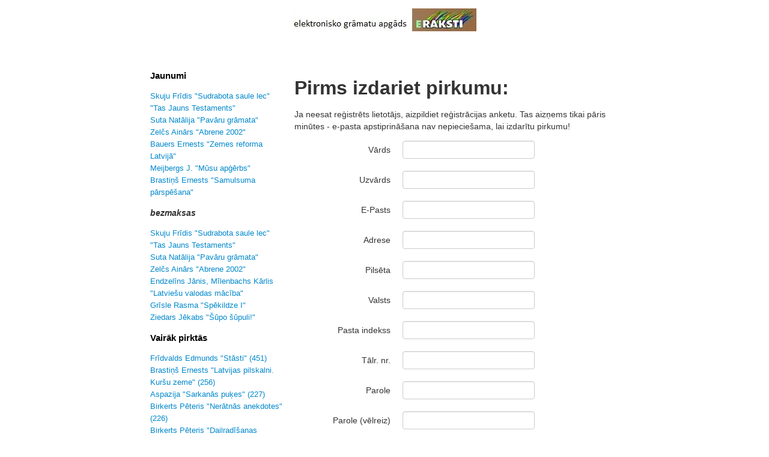

--- FILE ---
content_type: text/html
request_url: http://eraksti.lv/index.php?pid=loginregistration&itemid=431
body_size: 10141
content:
<!DOCTYPE HTML PUBLIC "-//W3C//DTD HTML 4.01 Transitional//EN" "http://www.w3.org/TR/html4/loose.dtd">
<head>
	<title></title>
	<meta name="description" content="">
	<meta name="robots" content="index,follow">
	<meta http-equiv="Content-Type" content="text/html; charset=utf-8">
	<link rel="stylesheet" type="text/css" href="/bootstrap/css/bootstrap.css">
	<link rel="stylesheet" type="text/css" href="/eraksti.css">
	<script type="text/javascript" src="http://ajax.googleapis.com/ajax/libs/jquery/1.3/jquery.min.js"></script>	
	<script type="text/javascript">

  var _gaq = _gaq || [];
  _gaq.push(['_setAccount', 'UA-20799005-1']);
  _gaq.push(['_trackPageview']);

  (function() {
    var ga = document.createElement('script'); ga.type = 'text/javascript'; ga.async = true;
    ga.src = ('https:' == document.location.protocol ? 'https://ssl' : 'http://www') + '.google-analytics.com/ga.js';
    var s = document.getElementsByTagName('script')[0]; s.parentNode.insertBefore(ga, s);
  })();

</script>

</head>
<body>
		<div class="container">
			<div class="row">
				<div class="offset1 span10">
					<div class="container">
					<div class="row">
						<div class="span10"><p class="header"><a href="/"><img src="/images/zimite.png"></a>
</p></div>
					</div>
					<div id="msg" class="row" style="display: none;">
						<div class="span10 alert">empty</div>
					</div>
					<div class="row">
						<div class="span3">
<div><a class="category" href="/">Jaunumi</a></div>
<div id="new">
	<p>
		<a class="item" href="/darbi/sudrabota_saule_lec.html">Skuju Frīdis "Sudrabota saule lec"</a><br>
		<a class="item" href="/darbi/tas_jauns_testaments.html">  "Tas Jauns Testaments"</a><br>
		<a class="item" href="/darbi/pavaru_gramata.html">Suta Natālija "Pavāru grāmata"</a><br>
		<a class="item" href="/darbi/abrene_2002.html">Zelčs  Ainārs "Abrene 2002"</a><br>
		<a class="item" href="/darbi/zemes_reforma_latvija.html">Bauers Ernests "Zemes reforma Latvijā"</a><br>
		<a class="item" href="/darbi/musu_apgerbs.html">Meijbergs J. "Mūsu apģērbs"</a><br>
		<a class="item" href="/darbi/samulsuma_parspesana.html">Brastiņš Ernests "Samulsuma pārspēšana"</a><br>
	</p>
</div>
<div>
	<b><i>bezmaksas</i></b>
	<p>
		<a class="item" href="/darbi/sudrabota_saule_lec.html">Skuju Frīdis "Sudrabota saule lec"</a><br>
		<a class="item" href="/darbi/tas_jauns_testaments.html">  "Tas Jauns Testaments"</a><br>
		<a class="item" href="/darbi/pavaru_gramata.html">Suta Natālija "Pavāru grāmata"</a><br>
		<a class="item" href="/darbi/abrene_2002.html">Zelčs  Ainārs "Abrene 2002"</a><br>
		<a class="item" href="/darbi/latviesu_valodas_maciba.html">Endzelīns Jānis, Mīlenbachs Kārlis "Latviešu valodas mācība"</a><br>
		<a class="item" href="/darbi/spekildze_i.html">Grīsle Rasma  "Spēkildze I"</a><br>
		<a class="item" href="/darbi/supo_supuli.html">Ziedars Jēkabs "Šūpo šūpuli!"</a><br>
	</p>
</div>
<div><a class="category" href="#" onClick="toggle(&quot;bestselling&quot;); return false;">Vairāk pirktās</a></div>
<div id="bestselling">
	<p>
		<a class="item" href="/darbi/stasti.html">Frīdvalds Edmunds "Stāsti" (451)</a><br>
		<a class="item" href="/darbi/latvijas_pilskalni_kursu_zeme.html">Brastiņš Ernests "Latvijas pilskalni. Kuršu zeme" (256)</a><br>
		<a class="item" href="/darbi/sarkanas_pukes.html">Aspazija "Sarkanās puķes" (227)</a><br>
		<a class="item" href="/darbi/neratnas_anekdotes.html">Birkerts Pēteris "Nerātnās anekdotes" (226)</a><br>
		<a class="item" href="/darbi/dailradisanas_psichologija.html">Birkerts Pēteris "Daiļradīšanas psicholoģija" (147)</a><br>
		<a class="item" href="/darbi/cilveks_kas_skreja_pari_ielai.html">Kolbergs Andris "Cilvēks, kas skrēja pāri ielai" (143)</a><br>
		<a class="item" href="/darbi/latvju_tautas_miklas.html">Birkerts Pēteris "Latvju tautas mīklas" (130)</a><br>
	</p>
</div>
<div><a class="category" href="#" onClick="toggle(&quot;autori&quot;); return false;">Autori</a></div>
<div id="autori" style="display:none">
	<p>
		<a class="item" href="/autori/peteris_abuls.html">Abuls Pēteris (1)</a><br>
		<a class="item" href="/autori/fricis_adamovics.html">Adamovičs Fricis (1)</a><br>
		<a class="item" href="/autori/ludvigs_adamovics.html">Adamovičs Ludvigs (1)</a><br>
		<a class="item" href="/autori/agsti.html">agsti (1)</a><br>
		<a class="item" href="/autori/eduards_aivars.html">Aivars Eduards (1)</a><br>
		<a class="item" href="/autori/amanda_aizpuriete.html">Aizpuriete Amanda (1)</a><br>
		<a class="item" href="/autori/arvids_aizsils.html">Aizsils Arvīds (1)</a><br>
		<a class="item" href="/autori/j_akmens.html">Akmens Jānis (1)</a><br>
		<a class="item" href="/autori/andris_akmentins.html">Akmentiņš Andris (1)</a><br>
		<a class="item" href="/autori/janis_akuraters.html">Akuraters Jānis (1)</a><br>
		<a class="item" href="/autori/hermanis_albats.html">Albats Hermanis (1)</a><br>
		<a class="item" href="/autori/fricis_alberts.html">Alberts Fricis (1)</a><br>
		<a class="item" href="/autori/pauls_aldre.html">Aldre Pauls (1)</a><br>
		<a class="item" href="/autori/kristaps_alksnis-zundulis.html">Alksnis-Zundulis Kristaps (1)</a><br>
		<a class="item" href="/autori/juris_allunans.html">Allunāns Juris (1)</a><br>
		<a class="item" href="/autori/adolfs_alunans.html">Alunāns Ādolfs  (1)</a><br>
		<a class="item" href="/autori/aleksandrs_ancans.html">Ancāns Aleksandrs (1)</a><br>
		<a class="item" href="/autori/alfreds_andersons.html">Andersons Alfrēds (1)</a><br>
		<a class="item" href="/autori/edgars_andersons.html">Andersons Edgars (4)</a><br>
		<a class="item" href="/autori/marija_anmane.html">Anmane Marija (1)</a><br>
		<a class="item" href="/autori/arnolds_apalups.html">Apalups Arnolds (1)</a><br>
		<a class="item" href="/autori/meikuls_apelis.html">Apelis Meikuls (1)</a><br>
		<a class="item" href="/autori/apsesdels.html">Apsesdēls (1)</a><br>
		<a class="item" href="/autori/auguste_apsit-kulss.html">Apsīt-Kuļšs Auguste (1)</a><br>
		<a class="item" href="/autori/apsisu_jekabs.html">Apsīšu Jēkabs (1)</a><br>
		<a class="item" href="/autori/peteris_apsinieks.html">Apšinieks Pēteris (1)</a><br>
		<a class="item" href="/autori/kornelija_apskruma.html">Apškrūma Kornēlija (1)</a><br>
		<a class="item" href="/autori/ernests_arnis.html">Arnis Ernests (1)</a><br>
		<a class="item" href="/autori/hermanis_asaris.html">Asaris Hermanis (1)</a><br>
		<a class="item" href="/autori/aspazija.html">Aspazija (2)</a><br>
		<a class="item" href="/autori/ignats_asans.html">Asāns Ignats (1)</a><br>
		<a class="item" href="/autori/auseklis.html">Auseklis (1)</a><br>
		<a class="item" href="/autori/austris.html">Austris (1)</a><br>
		<a class="item" href="/autori/antons_austrins.html">Austriņš Antons (1)</a><br>
		<a class="item" href="/autori/richards_austrums.html">Austrums Richards (1)</a><br>
		<a class="item" href="/autori/girts_austrums.html">Austrums Ģirts (1)</a><br>
		<a class="item" href="/autori/longins_ausejs.html">Ausējs Longīns (1)</a><br>
		<a class="item" href="/autori/julijs_auskaps.html">Auškāps Jūlijs (1)</a><br>
		<a class="item" href="/autori/voldemars_avens.html">Avens Voldemārs (2)</a><br>
		<a class="item" href="/autori/kristaps_bachmanis.html">Bachmanis Kristaps (1)</a><br>
		<a class="item" href="/autori/francis_balodis.html">Balodis Francis (1)</a><br>
		<a class="item" href="/autori/karlis_balodis.html">Balodis Kārlis (1)</a><br>
		<a class="item" href="/autori/ints_baltarajs.html">Baltarājs Ints (1)</a><br>
		<a class="item" href="/autori/janis_baltins.html">Baltiņš Jānis  (1)</a><br>
		<a class="item" href="/autori/augusts_baltpurvins.html">Baltpurviņš Augusts (1)</a><br>
		<a class="item" href="/autori/vidars_balts.html">Balts Vidars (1)</a><br>
		<a class="item" href="/autori/ansis_bandrevics.html">Bandrevičs Ansis  (1)</a><br>
		<a class="item" href="/autori/pauls_bankovskis.html">Bankovskis Pauls  (1)</a><br>
		<a class="item" href="/autori/krisjanis_barons.html">Barons Krišjānis (1)</a><br>
		<a class="item" href="/autori/ernests_bauers.html">Bauers Ernests (1)</a><br>
		<a class="item" href="/autori/alija_baumane.html">Baumane Alija (2)</a><br>
		<a class="item" href="/autori/roberts_baumanis.html">Baumanis Roberts (1)</a><br>
		<a class="item" href="/autori/raimonds_bebris.html">Bebris Raimonds (1)</a><br>
		<a class="item" href="/autori/karlis_beierbachs.html">Beierbachs Kārlis (1)</a><br>
		<a class="item" href="/autori/antons_benjamins.html">Benjamiņš Antons (1)</a><br>
		<a class="item" href="/autori/guntis_berelis.html">Berelis Guntis (1)</a><br>
		<a class="item" href="/autori/eduards_berklavs.html">Berklavs Eduards (2)</a><br>
		<a class="item" href="/autori/moriss_berts.html">Berts Moriss (1)</a><br>
		<a class="item" href="/autori/kaspars_biezbardis_2.html">Biezbārdis Kaspars (0)</a><br>
		<a class="item" href="/autori/kaspars_biezbardis.html">Biezbārdis Kaspars  (1)</a><br>
		<a class="item" href="/autori/antons_birkerts.html">Birkerts Antons (1)</a><br>
		<a class="item" href="/autori/peteris_birkerts.html">Birkerts Pēteris (6)</a><br>
		<a class="item" href="/autori/ernests_birkhans.html">Birkhāns Ernests (1)</a><br>
		<a class="item" href="/autori/gunars_birkmanis.html">Birkmanis Gunārs (1)</a><br>
		<a class="item" href="/autori/alberts_birzmalnieks.html">Birzmalnieks Alberts (1)</a><br>
		<a class="item" href="/autori/maris_bisofs.html">Bišofs Māris (1)</a><br>
		<a class="item" href="/autori/rudolfs_blaumanis.html">Blaumanis Rūdolfs (1)</a><br>
		<a class="item" href="/autori/peteris_blaus.html">Blaus Pēteris (1)</a><br>
		<a class="item" href="/autori/blums_ivars_salejs_maris_zaggere_aleksandra.html">Blūms Ivars, Salējs Māris, Žaggere Aleksandra (1)</a><br>
		<a class="item" href="/autori/ieva_bondere.html">Bondere Ieva (2)</a><br>
		<a class="item" href="/autori/ernests_brastins.html">Brastiņš Ernests (8)</a><br>
		<a class="item" href="/autori/alfreds_briedis.html">Briedis Alfreds (1)</a><br>
		<a class="item" href="/autori/leons_briedis.html">Briedis Leons  (1)</a><br>
		<a class="item" href="/autori/anna_brigadere.html">Brigadere Anna (1)</a><br>
		<a class="item" href="/autori/augusts_brocis.html">Brocis Augusts (1)</a><br>
		<a class="item" href="/autori/m_bruzis.html">Bružis Miķelis (1)</a><br>
		<a class="item" href="/autori/peters_bruveris.html">Brūveris Pēters (11)</a><br>
		<a class="item" href="/autori/brali_kaudzisi.html">Brāļi Kaudzīši (1)</a><br>
		<a class="item" href="/autori/karlis_brivnieks.html">Brīvnieks Kārlis  (1)</a><br>
		<a class="item" href="/autori/janis_buivids.html">Buivids Jānis (1)</a><br>
		<a class="item" href="/autori/aleksandrs_bumanis.html">Būmanis Aleksandrs (1)</a><br>
		<a class="item" href="/autori/fricis_barda.html">Bārda Fricis (2)</a><br>
		<a class="item" href="/autori/valerija_berzina-baltina.html">Bērziņa-Baltiņa Valerija (1)</a><br>
		<a class="item" href="/autori/andrejs_berzins.html">Bērziņš Andrejs (1)</a><br>
		<a class="item" href="/autori/j_berzins.html">Bērziņš Jānis (1)</a><br>
		<a class="item" href="/autori/karlis_berzins.html">Bērziņš Kārlis (1)</a><br>
		<a class="item" href="/autori/maris_berzins.html">Bērziņš Māris (1)</a><br>
		<a class="item" href="/autori/alfreds_bilmanis.html">Bīlmanis Alfrēds (2)</a><br>
		<a class="item" href="/autori/alberts_caune.html">Caune Alberts (3)</a><br>
		<a class="item" href="/autori/voldemars_caune.html">Caune Voldemārs (1)</a><br>
		<a class="item" href="/autori/helena_celmina.html">Celmiņa Helēna (1)</a><br>
		<a class="item" href="/autori/j_cena.html">Cena  J. (1)</a><br>
		<a class="item" href="/autori/rimands_ceplis.html">Ceplis Rimands (8)</a><br>
		<a class="item" href="/autori/maija_cielena.html">Cielēna Maija  (1)</a><br>
		<a class="item" href="/autori/felikss_cielens.html">Cielēns Fēlikss (4)</a><br>
		<a class="item" href="/autori/eduards_calitis.html">Cālītis Eduards (2)</a><br>
		<a class="item" href="/autori/aleksandrs_dauge.html">Dauge Aleksandrs (1)</a><br>
		<a class="item" href="/autori/augusts_deglavs.html">Deglavs Augusts (1)</a><br>
		<a class="item" href="/autori/arvids_dinijs_degis.html">Deģis Arvīds Dinijs (2)</a><br>
		<a class="item" href="/autori/julijs_dievkocins.html">Dievkociņš Jūlijs (1)</a><br>
		<a class="item" href="/autori/ernests_dinsbergis.html">Dinsberģis Ernests (1)</a><br>
		<a class="item" href="/autori/dizenajo_bernhards.html">Diženajo Bernhards (1)</a><br>
		<a class="item" href="/autori/adolfs_dobelis.html">Dobelis Ādolfs (1)</a><br>
		<a class="item" href="/autori/doku_atis.html">Doku Atis (1)</a><br>
		<a class="item" href="/autori/augusts_dombrovskis.html">Dombrovskis Augusts (1)</a><br>
		<a class="item" href="/autori/alberts_dravnieks.html">Dravnieks Alberts (1)</a><br>
		<a class="item" href="/autori/jekabs_dravnieks.html">Dravnieks Jēkabs (1)</a><br>
		<a class="item" href="/autori/rudolfs_drillis.html">Drillis Rūdolfs (1)</a><br>
		<a class="item" href="/autori/jekabs_duburs.html">Duburs Jēkabs (1)</a><br>
		<a class="item" href="/autori/edgars_dunsdorfs.html">Dunsdorfs Edgars (1)</a><br>
		<a class="item" href="/autori/karlis_dzelzskalns.html">Dzelzskalns Kārlis (1)</a><br>
		<a class="item" href="/autori/dziedonis.html">Dziedonis (1)</a><br>
		<a class="item" href="/autori/alfreds_davids.html">Dāvids Alfreds (1)</a><br>
		<a class="item" href="/autori/ed_jansons.html">Ed. Jansons (1)</a><br>
		<a class="item" href="/autori/edmunds_fridvalds_adolfs_dzintars-putins.html">Edmunds Frīdvalds (Ādolfs Dzintars-Putins) (1)</a><br>
		<a class="item" href="/autori/andrejs_eglitis.html">Eglītis Andrejs (1)</a><br>
		<a class="item" href="/autori/digna_eira.html">Eira Digna (1)</a><br>
		<a class="item" href="/autori/rolfs_ekmanis.html">Ekmanis Rolfs (3)</a><br>
		<a class="item" href="/autori/a_ekus.html">Ekus A. (1)</a><br>
		<a class="item" href="/autori/haralds_eldgasts.html">Eldgasts Haralds (1)</a><br>
		<a class="item" href="/autori/janis_elsbergs.html">Elsbergs Jānis  (1)</a><br>
		<a class="item" href="/autori/elize.html">Elīze (1)</a><br>
		<a class="item" href="/autori/endzelins_janis_milenbachs_karlis.html">Endzelīns Jānis, Mīlenbachs Kārlis (1)</a><br>
		<a class="item" href="/autori/esenbergu_janis.html">Esenberģu Jānis (1)</a><br>
		<a class="item" href="/autori/regina_ezera.html">Ezera Regīna (1)</a><br>
		<a class="item" href="/autori/karlis_ezerietis.html">Ezerietis Kārlis (1)</a><br>
		<a class="item" href="/autori/janis_ezerins.html">Ezeriņš Jānis  (1)</a><br>
		<a class="item" href="/autori/fallijs.html">Fallijs (5)</a><br>
		<a class="item" href="/autori/alfons_francis.html">Francis Alfons (1)</a><br>
		<a class="item" href="/autori/atis_freinats.html">Freināts Atis (1)</a><br>
		<a class="item" href="/autori/edmunds_fridvalds.html">Frīdvalds Edmunds (2)</a><br>
		<a class="item" href="/autori/inga_gaile.html">Gaile Inga (1)</a><br>
		<a class="item" href="/autori/augusts_gauja.html">Gauja Augusts (1)</a><br>
		<a class="item" href="/autori/karlis_goppers.html">Goppers Kārlis (1)</a><br>
		<a class="item" href="/autori/sandra_marta_grudule.html">Grudule Sandra Marta (1)</a><br>
		<a class="item" href="/autori/rasma_grisle.html">Grīsle Rasma  (4)</a><br>
		<a class="item" href="/autori/janis_grivnieks.html">Grīvnieks Jānis (1)</a><br>
		<a class="item" href="/autori/janis_grizins.html">Grīziņš Jānis  (1)</a><br>
		<a class="item" href="/autori/ansis_gulbis.html">Gulbis Ansis (1)</a><br>
		<a class="item" href="/autori/fridrichs_gulbis.html">Gulbis Fridrichs (1)</a><br>
		<a class="item" href="/autori/janis_gulbis.html">Gulbis Jānis (1)</a><br>
		<a class="item" href="/autori/rita_gale.html">Gāle Rita (1)</a><br>
		<a class="item" href="/autori/h_bitte.html">H. Bitte (1)</a><br>
		<a class="item" href="/autori/juris_helds.html">Helds Juris  (2)</a><br>
		<a class="item" href="/autori/hugo_helmanis.html">Helmanis Hugo (1)</a><br>
		<a class="item" href="/autori/idas_tetis.html">Idas Tētis (1)</a><br>
		<a class="item" href="/autori/nora_ikstena.html">Ikstena Nora  (1)</a><br>
		<a class="item" href="/autori/astride_ivaska.html">Ivaska Astrīde (1)</a><br>
		<a class="item" href="/autori/j_smiltnieks.html">J. Smiltnieks (1)</a><br>
		<a class="item" href="/autori/janis_jankavs.html">Jankavs Jānis  (1)</a><br>
		<a class="item" href="/autori/visvaldis_jankavs.html">Jankavs Visvaldis  (1)</a><br>
		<a class="item" href="/autori/dzintra_regina_jansone.html">Jansone Dzintra Regīna (1)</a><br>
		<a class="item" href="/autori/vilis_janums.html">Janums Vilis  (1)</a><br>
		<a class="item" href="/autori/jekabs_jansevskis.html">Janševskis Jēkabs (2)</a><br>
		<a class="item" href="/autori/martins_jonainis.html">Jonainis Mārtiņš (1)</a><br>
		<a class="item" href="/autori/peteris_jurasevskis.html">Juraševskis Pēteris (1)</a><br>
		<a class="item" href="/autori/jekabs_jurevics.html">Jurevics Jēkabs (1)</a><br>
		<a class="item" href="/autori/karlis_jekabsons.html">Jēkabsons Kārlis (1)</a><br>
		<a class="item" href="/autori/k_mergups.html">K. Mergups (1)</a><br>
		<a class="item" href="/autori/kmelderis.html">K.Melderis (1)</a><br>
		<a class="item" href="/autori/ivande_kaija.html">Kaija Ivande (2)</a><br>
		<a class="item" href="/autori/vladimirs_kaijaks.html">Kaijaks Vladimirs (1)</a><br>
		<a class="item" href="/autori/arvids_kalme.html">Kalme Arvīds (2)</a><br>
		<a class="item" href="/autori/alnis_kalnins.html">Kalniņš Alnis (2)</a><br>
		<a class="item" href="/autori/janis_kalnins.html">Kalniņš Jānis (1)</a><br>
		<a class="item" href="/autori/tonija_kalve.html">Kalve Tonija (1)</a><br>
		<a class="item" href="/autori/bernhards_kasars.html">Kasars Bernhards (1)</a><br>
		<a class="item" href="/autori/kaudzites_matiss.html">Kaudzītes Matīss (1)</a><br>
		<a class="item" href="/autori/kaudzites_reinis.html">Kaudzītes Reinis (1)</a><br>
		<a class="item" href="/autori/martins_kaulins.html">Kauliņš Mārtiņš (1)</a><br>
		<a class="item" href="/autori/francis_kemps.html">Kemps Francis (1)</a><br>
		<a class="item" href="/autori/kikone.html">kikōne (4)</a><br>
		<a class="item" href="/autori/adolfs_klive.html">Klīve Ādolfs  (2)</a><br>
		<a class="item" href="/autori/andris_kolbergs.html">Kolbergs Andris (2)</a><br>
		<a class="item" href="/autori/arvis_kolmanis.html">Kolmanis Arvis (1)</a><br>
		<a class="item" href="/autori/adolfs_kontrovskis.html">Kontrovskis Ādolfs (1)</a><br>
		<a class="item" href="/autori/johans_korins.html">Korins Johans (1)</a><br>
		<a class="item" href="/autori/vilberts_krasnais.html">Krasnais Vilberts (4)</a><br>
		<a class="item" href="/autori/antons_krauja_balodis.html">Krauja (Balodis) Antons (1)</a><br>
		<a class="item" href="/autori/gustavs_krauja.html">Krauja Gustavs (1)</a><br>
		<a class="item" href="/autori/karlis_krauja.html">Krauja Kārlis (1)</a><br>
		<a class="item" href="/autori/roberts_kroders.html">Kroders Roberts (1)</a><br>
		<a class="item" href="/autori/janis_krodznieks.html">Krodznieks Jānis (1)</a><br>
		<a class="item" href="/autori/arturs_kronbergs.html">Kronbergs Artūrs (1)</a><br>
		<a class="item" href="/autori/juris_kronbergs.html">Kronbergs Juris (1)</a><br>
		<a class="item" href="/autori/atis_kronvalda.html">Kronvalds Atis (1)</a><br>
		<a class="item" href="/autori/karlis_kundzins.html">Kundziņš Kārlis (1)</a><br>
		<a class="item" href="/autori/kuri-beri.html">Kuri-Beri (1)</a><br>
		<a class="item" href="/autori/janis_kuskis.html">Kušķis Jānis (1)</a><br>
		<a class="item" href="/autori/alfreds_kvalis.html">Kvālis Alfrēds (1)</a><br>
		<a class="item" href="/autori/janis_karstenis.html">Kārstenis Jānis  (2)</a><br>
		<a class="item" href="/autori/sarma_klavina.html">Kļaviņa Sarma  (0)</a><br>
		<a class="item" href="/autori/janis_klavins.html">Kļaviņš Jānis (1)</a><br>
		<a class="item" href="/autori/juris_laksovs.html">Laksovs Juris (1)</a><br>
		<a class="item" href="/autori/liana_langa.html">Langa Liāna (1)</a><br>
		<a class="item" href="/autori/lapas_martins.html">Lapas Mārtiņš (1)</a><br>
		<a class="item" href="/autori/janis_lapins.html">Lapiņš Jānis  (1)</a><br>
		<a class="item" href="/autori/karlis_lapins.html">Lapiņš Kārlis (1)</a><br>
		<a class="item" href="/autori/ieva_lase.html">Lase Ieva  (1)</a><br>
		<a class="item" href="/autori/donats_latkovskis.html">Latkovskis Donats (1)</a><br>
		<a class="item" href="/autori/latviesu_indrikis.html">Latviešu Indriķis (1)</a><br>
		<a class="item" href="/autori/latviesu_valodas_kratuve.html">Latviešu valodas krātuve (1)</a><br>
		<a class="item" href="/autori/laubes_indrikis.html">Laubes Indriķis (1)</a><br>
		<a class="item" href="/autori/maija_laukmane.html">Laukmane Maija (1)</a><br>
		<a class="item" href="/autori/gundars_lauris.html">Lauris Gundars  (2)</a><br>
		<a class="item" href="/autori/lautenbachs-jusmins.html">Lautenbachs-Jūsmiņš (1)</a><br>
		<a class="item" href="/autori/zinaida_lazda.html">Lazda Zinaida (1)</a><br>
		<a class="item" href="/autori/uldis_leinerts.html">Leinerts Uldis (1)</a><br>
		<a class="item" href="/autori/atis_lejins.html">Lejiņš Atis (1)</a><br>
		<a class="item" href="/autori/janis_lejins.html">Lejiņš Jānis (1)</a><br>
		<a class="item" href="/autori/ansis_lerchis-puskaitis.html">Lerchis-Puškaitis Ansis (1)</a><br>
		<a class="item" href="/autori/edvarts_lesins.html">Lesiņš Edvarts (1)</a><br>
		<a class="item" href="/autori/j_a_liberts.html">Liberts J. A. (1)</a><br>
		<a class="item" href="/autori/agris_liepins.html">Liepiņš Agris (1)</a><br>
		<a class="item" href="/autori/janis_liepins.html">Liepiņš Jānis  (1)</a><br>
		<a class="item" href="/autori/ivars_lindbergs.html">Lindbergs Ivars (1)</a><br>
		<a class="item" href="/autori/maris_linde.html">Linde Māris (1)</a><br>
		<a class="item" href="/autori/lindulis.html">Lindulis (1)</a><br>
		<a class="item" href="/autori/adele_lukaza.html">Lukaža Adele (1)</a><br>
		<a class="item" href="/autori/janis_luke.html">Lūke Jānis (1)</a><br>
		<a class="item" href="/autori/visvaldis_lacis.html">Lācis Visvaldis (1)</a><br>
		<a class="item" href="/autori/ligotnu_jekabs.html">Līgotņu Jēkabs (2)</a><br>
		<a class="item" href="/autori/maestro_valentins.html">Maestro Valentīns (1)</a><br>
		<a class="item" href="/autori/hermanis_margers_majevskis.html">Majevskis Hermanis Marģers (1)</a><br>
		<a class="item" href="/autori/valdemars_maldonis.html">Maldonis Valdemārs (1)</a><br>
		<a class="item" href="/autori/bronislava_martuzeva.html">Martuževa Broņislava (2)</a><br>
		<a class="item" href="/autori/matiss_aronu.html">Matīss Āronu  (1)</a><br>
		<a class="item" href="/autori/juris_mazutis.html">Mazutis Juris (1)</a><br>
		<a class="item" href="/autori/karlis_macernieks.html">Mačernieks Kārlis (1)</a><br>
		<a class="item" href="/autori/meijbergs_j.html">Meijbergs J. (1)</a><br>
		<a class="item" href="/autori/valda_melgalve.html">Melgalve Valda (1)</a><br>
		<a class="item" href="/autori/augusts_melnalksnis.html">Melnalksnis Augusts (1)</a><br>
		<a class="item" href="/autori/melnupju_marija.html">Melnupju Marija (1)</a><br>
		<a class="item" href="/autori/garlibs_merkelis.html">Merķelis Garlībs (1)</a><br>
		<a class="item" href="/autori/arturs_mezaks.html">Mežaks Arturs (1)</a><br>
		<a class="item" href="/autori/ruta_mezavilka.html">Mežavilka Rūta (1)</a><br>
		<a class="item" href="/autori/astra_moora.html">Moora Astra (1)</a><br>
		<a class="item" href="/autori/valda_moora.html">Moora Valda (1)</a><br>
		<a class="item" href="/autori/muizniece_l_sinate_r_kronite-sipola_s.html">Muižniece L., Sināte R., Kronīte-Sīpola S. (1)</a><br>
		<a class="item" href="/autori/laima_muktupavela.html">Muktupāvela Laima (2)</a><br>
		<a class="item" href="/autori/viktors_mundurs.html">Mundurs Viktors (1)</a><br>
		<a class="item" href="/autori/roberts_muks.html">Mūks Roberts (1)</a><br>
		<a class="item" href="/autori/fridrichs_malbergis.html">Mālberģis Frīdrichs (1)</a><br>
		<a class="item" href="/autori/eva_martuza.html">Mārtuža Eva (4)</a><br>
		<a class="item" href="/autori/karlis_milenbachs.html">Mīlenbachs Kārlis (2)</a><br>
		<a class="item" href="/autori/anna_n.html">N. Anna (1)</a><br>
		<a class="item" href="/autori/ugis_nastevics.html">Nastevičs Uģis (1)</a><br>
		<a class="item" href="/autori/aivars_neibarts.html">Neibarts Aivars  (2)</a><br>
		<a class="item" href="/autori/andra_neiburga.html">Neiburga Andra (1)</a><br>
		<a class="item" href="/autori/juris_neikens.html">Neikens Juris (1)</a><br>
		<a class="item" href="/autori/neredzigais_indrikis.html">Neredzīgais Indriķis (1)</a><br>
		<a class="item" href="/autori/oto_nonacs.html">Nonācs Oto (1)</a><br>
		<a class="item" href="/autori/vilis_olavs.html">Olavs Vilis (1)</a><br>
		<a class="item" href="/autori/austra_ozolin-krauze.html">Ozoliņ-Krauze Austra (1)</a><br>
		<a class="item" href="/autori/aivars_ozolins.html">Ozoliņš Aivars (1)</a><br>
		<a class="item" href="/autori/edgars_ozolins.html">Ozoliņš Edgars  (1)</a><br>
		<a class="item" href="/autori/ojars_ozolins.html">Ozoliņš Ojārs (2)</a><br>
		<a class="item" href="/autori/karlis_ozols.html">Ozols Kārlis (1)</a><br>
		<a class="item" href="/autori/jukums_palevics.html">Palevičs Jukums (1)</a><br>
		<a class="item" href="/autori/pasakuteicejs.html">Pasakuteicējs (1)</a><br>
		<a class="item" href="/autori/hermanis_paukss.html">Paukšs Hermanis (1)</a><br>
		<a class="item" href="/autori/arnolds_paulockis.html">Paulockis Arnolds (1)</a><br>
		<a class="item" href="/autori/mikelis_paulockis.html">Paulockis Miķelis (2)</a><br>
		<a class="item" href="/autori/pavasaru_janis.html">Pavasaŗu Jānis (1)</a><br>
		<a class="item" href="/autori/aleksandrs_pelecis.html">Pelēcis Aleksandrs  (1)</a><br>
		<a class="item" href="/autori/visvaldis_pengerots.html">Peņģerots Visvaldis (1)</a><br>
		<a class="item" href="/autori/eduards_pielens.html">Pielens Eduards (1)</a><br>
		<a class="item" href="/autori/vilis_pludons.html">Plūdons Vilis (1)</a><br>
		<a class="item" href="/autori/janis_poruks.html">Poruks Jānis (1)</a><br>
		<a class="item" href="/autori/andrejs_pumpurs.html">Pumpurs Andrejs (1)</a><br>
		<a class="item" href="/autori/janis_purapuke.html">Purapuķe Jānis (2)</a><br>
		<a class="item" href="/autori/purinu_klavs.html">Puriņu Klāvs (1)</a><br>
		<a class="item" href="/autori/andris_purins.html">Puriņš Andris (1)</a><br>
		<a class="item" href="/autori/jekabs_purkalitis_2.html">Purkalītis Jēkabs (1)</a><br>
		<a class="item" href="/autori/laimonis_purs.html">Purs Laimonis (2)</a><br>
		<a class="item" href="/autori/armands_puce.html">Puče Armands (2)</a><br>
		<a class="item" href="/autori/persietis.html">Pērsietis (1)</a><br>
		<a class="item" href="/autori/berta_pipina.html">Pīpiņa Berta (1)</a><br>
		<a class="item" href="/autori/pavuls_plavenieks.html">Pļavenieks Pāvuls (1)</a><br>
		<a class="item" href="/autori/peteris_radzins.html">Radziņš Pēteris (1)</a><br>
		<a class="item" href="/autori/rainis.html">Rainis (1)</a><br>
		<a class="item" href="/autori/rainis_un_asazija.html">Rainis un Aspazija (1)</a><br>
		<a class="item" href="/autori/janis_regza.html">Regža Jānis (1)</a><br>
		<a class="item" href="/autori/gundega_repse.html">Repše Gundega (2)</a><br>
		<a class="item" href="/autori/rieteklis.html">Rieteklis (1)</a><br>
		<a class="item" href="/autori/rlb_lvak.html">RLB LVAK (1)</a><br>
		<a class="item" href="/autori/jekabs_rozentals-krumins.html">Rozentāls-Krūmiņš Jēkabs (1)</a><br>
		<a class="item" href="/autori/aldis_rozentals.html">Rozentāls Aldis (1)</a><br>
		<a class="item" href="/autori/hugo_rozensteins.html">Rozenšteins Hugo (1)</a><br>
		<a class="item" href="/autori/pavils_rozitis.html">Rozītis Pāvils (2)</a><br>
		<a class="item" href="/autori/helmars_rudzitis.html">Rudzītis Helmars (1)</a><br>
		<a class="item" href="/autori/normunds_rudzitis.html">Rudzītis Normunds (3)</a><br>
		<a class="item" href="/autori/dace_ruksane.html">Rukšāne Dace  (1)</a><br>
		<a class="item" href="/autori/alberts_rutkis.html">Rutkis Alberts (1)</a><br>
		<a class="item" href="/autori/janis_rugens.html">Ruģēns Jānis (1)</a><br>
		<a class="item" href="/autori/harijs_rukitis.html">Rūķītis Harijs (1)</a><br>
		<a class="item" href="/autori/gunars_salins.html">Saliņš Gunars  (1)</a><br>
		<a class="item" href="/autori/maris_salejs.html">Salējs Māris (1)</a><br>
		<a class="item" href="/autori/martins_sams.html">Sams Mārtiņš (1)</a><br>
		<a class="item" href="/autori/janis_sanders.html">Sanders Jānis  (1)</a><br>
		<a class="item" href="/autori/martins_saulespurens.html">Saulespurēns Mārtiņš (1)</a><br>
		<a class="item" href="/autori/augusts_saulietis.html">Saulietis Augusts (2)</a><br>
		<a class="item" href="/autori/janis_seskis.html">Seskis Jānis (1)</a><br>
		<a class="item" href="/autori/aleksandrs_siksne_2.html">Siksne Aleksandrs (1)</a><br>
		<a class="item" href="/autori/silins_leonids_andersons_edgars_un_citi_autori.html">Siliņš Leonids, Andersons Edgars un citi autori (1)</a><br>
		<a class="item" href="/autori/matiss_silins.html">Siliņš Matīss (3)</a><br>
		<a class="item" href="/autori/janis_silkans_2.html">Silkāns Jānis  (0)</a><br>
		<a class="item" href="/autori/janis_silkans_2_3.html">Silkāns Jānis  (0)</a><br>
		<a class="item" href="/autori/janis_silkans.html">Silkāns Jānis  (1)</a><br>
		<a class="item" href="/autori/maija_sinka.html">Sinka Maija (1)</a><br>
		<a class="item" href="/autori/karlis_skalbe.html">Skalbe Kārlis (1)</a><br>
		<a class="item" href="/autori/mikus_skruzitis.html">Skruzītis Mikus (1)</a><br>
		<a class="item" href="/autori/egils_skudra.html">Skudra Egīls (9)</a><br>
		<a class="item" href="/autori/marta_skuja.html">Skuja Marta (1)</a><br>
		<a class="item" href="/autori/biruta_skujeniece.html">Skujeniece Biruta (1)</a><br>
		<a class="item" href="/autori/emils_skujenieks.html">Skujenieks Emīls  (1)</a><br>
		<a class="item" href="/autori/knuts_skujenieks.html">Skujenieks Knuts (1)</a><br>
		<a class="item" href="/autori/margers_skujenieks.html">Skujenieks Marģers (2)</a><br>
		<a class="item" href="/autori/austra_skujina.html">Skujiņa Austra (1)</a><br>
		<a class="item" href="/autori/skuju_fridis.html">Skuju Frīdis (1)</a><br>
		<a class="item" href="/autori/antons_slisans.html">Slišāns Antons (4)</a><br>
		<a class="item" href="/autori/arveds_smilga.html">Smilga Arveds (1)</a><br>
		<a class="item" href="/autori/evita_sniedze.html">Sniedze Evita (1)</a><br>
		<a class="item" href="/autori/dzintars_sodums.html">Sodums Dzintars (1)</a><br>
		<a class="item" href="/autori/jazeps_soikans.html">Soikāns Jāzeps (1)</a><br>
		<a class="item" href="/autori/reinholds_sotaks.html">Sotaks Reinholds (1)</a><br>
		<a class="item" href="/autori/arnolds_spekke.html">Spekke Arnolds (1)</a><br>
		<a class="item" href="/autori/j_sprugis.html">Sproģis Jānis (1)</a><br>
		<a class="item" href="/autori/alberts_sprudzs.html">Sprūdžs Alberts (1)</a><br>
		<a class="item" href="/autori/staburags_janis_gulbis.html">Staburags (Jānis Gulbis) (1)</a><br>
		<a class="item" href="/autori/karlis_stalsans.html">Stalšans Kārlis (1)</a><br>
		<a class="item" href="/autori/raimonds_staprans.html">Staprāns Raimonds (1)</a><br>
		<a class="item" href="/autori/janis_steiks.html">Steiks Jānis (2)</a><br>
		<a class="item" href="/autori/stepermanu_krustins.html">Stepermaņu Krustiņš (1)</a><br>
		<a class="item" href="/autori/janis_straume.html">Straume Jānis (1)</a><br>
		<a class="item" href="/autori/heinrihs_strods.html">Strods Heinrihs (2)</a><br>
		<a class="item" href="/autori/peteris_strods.html">Strods Pēteris (1)</a><br>
		<a class="item" href="/autori/karlis_students.html">Students Kārlis (1)</a><br>
		<a class="item" href="/autori/lelde_stumbre.html">Stumbre Lelde (1)</a><br>
		<a class="item" href="/autori/elza_sterste.html">Stērste Elza  (1)</a><br>
		<a class="item" href="/autori/maris_subacs.html">Subačs Māris (1)</a><br>
		<a class="item" href="/autori/otto_sudrabins.html">Sudrabiņš Otto (1)</a><br>
		<a class="item" href="/autori/osvalds_sukurs.html">Sukurs Osvalds (1)</a><br>
		<a class="item" href="/autori/natalija_suta.html">Suta Natālija (1)</a><br>
		<a class="item" href="/autori/antons_svarans.html">Svarāns Antons (2)</a><br>
		<a class="item" href="/autori/peteris_svarups.html">Svārups Pēteris (1)</a><br>
		<a class="item" href="/autori/mara_svire.html">Svīre Māra (1)</a><br>
		<a class="item" href="/autori/lucija_sagameza-nagele.html">Sāgameža-Nāgele Lūcija (1)</a><br>
		<a class="item" href="/autori/linards_tauns.html">Tauns Linards (1)</a><br>
		<a class="item" href="/autori/tirzmaliete.html">Tirzmaliete (1)</a><br>
		<a class="item" href="/autori/francis_trasuns.html">Trasuns Francis  (1)</a><br>
		<a class="item" href="/autori/ervins_tirumnieks.html">Tīrumnieks Ervīns (1)</a><br>
		<a class="item" href="/autori/jana_vagulane.html">Vagulāne Jana (1)</a><br>
		<a class="item" href="/autori/krisjanis_valdemars.html">Valdemārs Krišjānis (1)</a><br>
		<a class="item" href="/autori/richards_valdess.html">Valdess Richards (1)</a><br>
		<a class="item" href="/autori/valdis.html">Valdis (1)</a><br>
		<a class="item" href="/autori/jazeps_valdmanis.html">Valdmanis Jāzeps (1)</a><br>
		<a class="item" href="/autori/bernhards_valle_2.html">Valle Bernhards (1)</a><br>
		<a class="item" href="/autori/julijs_vecozols.html">Vecozols Jūlijs (1)</a><br>
		<a class="item" href="/autori/eduards_veidenbaums.html">Veidenbaums Eduards (1)</a><br>
		<a class="item" href="/autori/karlis_veidenbaums.html">Veidenbaums Kārlis (1)</a><br>
		<a class="item" href="/autori/peters_veinis.html">Veinis Pēters (1)</a><br>
		<a class="item" href="/autori/vilis_veldre.html">Veldre Vilis (4)</a><br>
		<a class="item" href="/autori/jekabs_velme.html">Velme Jēkabs (1)</a><br>
		<a class="item" href="/autori/vensku_edvarts.html">Vensku Edvarts (1)</a><br>
		<a class="item" href="/autori/egils_venters.html">Venters Egīls (1)</a><br>
		<a class="item" href="/autori/bruno_vilks_2.html">Vilks Bruno (1)</a><br>
		<a class="item" href="/autori/viola.html">Viola (1)</a><br>
		<a class="item" href="/autori/edvarts_virza.html">Virza Edvarts (1)</a><br>
		<a class="item" href="/autori/visvaldis.html">Visvaldis (1)</a><br>
		<a class="item" href="/autori/andrejs_vics.html">Vičs Andrejs (1)</a><br>
		<a class="item" href="/autori/arturs_voitkus.html">Voitkus Arturs (1)</a><br>
		<a class="item" href="/autori/vomars.html">Vomars (1)</a><br>
		<a class="item" href="/autori/edvards_vulfs.html">Vulfs Edvards (1)</a><br>
		<a class="item" href="/autori/aija_valodze.html">Vālodze Aija (1)</a><br>
		<a class="item" href="/autori/aleksandrs_vebers.html">Vēbers Aleksandrs (1)</a><br>
		<a class="item" href="/autori/karlis_verdins.html">Vērdiņš Kārlis (1)</a><br>
		<a class="item" href="/autori/hilda_vika.html">Vīka Hilda (2)</a><br>
		<a class="item" href="/autori/julijs_vistucis.html">Vīstucis Jūlijs (1)</a><br>
		<a class="item" href="/autori/roberts_vitols.html">Vītols Roberts (2)</a><br>
		<a class="item" href="/autori/alberts_zalts.html">Zalts Alberts (1)</a><br>
		<a class="item" href="/autori/alma_zaprauska.html">Zaprauska Alma (1)</a><br>
		<a class="item" href="/autori/monika_zarina.html">Zariņa Monika (1)</a><br>
		<a class="item" href="/autori/guntis_zarins.html">Zariņš Guntis (1)</a><br>
		<a class="item" href="/autori/jekabs_zalkalns.html">Zaļkalns Jēkabs (1)</a><br>
		<a class="item" href="/autori/zeiboltu_jekabs.html">Zeiboltu Jēkabs (1)</a><br>
		<a class="item" href="/autori/andris_zeibots.html">Zeibots Andris (4)</a><br>
		<a class="item" href="/autori/eduards_zeibots.html">Zeibots Eduards (1)</a><br>
		<a class="item" href="/autori/teodors_zeiferts.html">Zeiferts Teodors (1)</a><br>
		<a class="item" href="/autori/martins_zelmenis.html">Zelmenis Mārtiņš (2)</a><br>
		<a class="item" href="/autori/oto_zeltins-goldfelds.html">Zeltiņš-Goldfelds Oto (1)</a><br>
		<a class="item" href="/autori/davids_zeltins.html">Zeltiņš Dāvids (1)</a><br>
		<a class="item" href="/autori/teodors_zeltins.html">Zeltiņš Teodors (1)</a><br>
		<a class="item" href="/autori/ainars_zelcs.html">Zelčs  Ainārs (8)</a><br>
		<a class="item" href="/autori/eduards_zicans.html">Zicāns Eduards (1)</a><br>
		<a class="item" href="/autori/jekabs_ziedars.html">Ziedars Jēkabs (1)</a><br>
		<a class="item" href="/autori/rimants_ziedonis.html">Ziedonis Rimants (1)</a><br>
		<a class="item" href="/autori/janis_ziemelnieks.html">Ziemeļnieks Jānis  (2)</a><br>
		<a class="item" href="/autori/gustavs_zilezers.html">Zilezers Gustavs (1)</a><br>
		<a class="item" href="/autori/vilnis_zirdzins.html">Zirdziņš Vilnis (1)</a><br>
		<a class="item" href="/autori/emilija_zinge.html">Ziņģe Emīlija (1)</a><br>
		<a class="item" href="/autori/jekabs_zvaigznite.html">Zvaigznīte Jēkabs (1)</a><br>
		<a class="item" href="/autori/juris_zvirgzdins.html">Zvirgzdiņš Juris (1)</a><br>
		<a class="item" href="/autori/mara_zalite.html">Zālīte Māra (1)</a><br>
		<a class="item" href="/autori/peteris_zalite.html">Zālīte Pēteris (1)</a><br>
		<a class="item" href="/autori/fridis_zalitis.html">Zālītis Frīdis (1)</a><br>
		<a class="item" href="/autori/austra_zile.html">Zīle Austra (1)</a><br>
		<a class="item" href="/autori/adolfs_silde.html">Šilde Ādolfs (1)</a><br>
		<a class="item" href="/autori/milda_simpermane.html">Šimpermane Milda (1)</a><br>
		<a class="item" href="/autori/peteris_smits.html">Šmits Pēteris (6)</a><br>
		<a class="item" href="/autori/ernests_sops.html">Šops Ernests (1)</a><br>
		<a class="item" href="/autori/fricis_sterns.html">Šterns Fricis (1)</a><br>
		<a class="item" href="/autori/art_stals.html">Štāls Art. (1)</a><br>
		<a class="item" href="/autori/mikelis_stals.html">Štāls Miķelis (1)</a><br>
		<a class="item" href="/autori/jurgis_suba.html">Šuba Jurģis (1)</a><br>
		<a class="item" href="/autori/suvcane_valda_ernstreite_ieva.html">Šuvcāne Valda, Ernštreite Ieva (1)</a><br>
		<a class="item" href="/autori/davids_svenkis.html">Šveņķis Dāvids (1)</a><br>
		<a class="item" href="/autori/arveds_svabe.html">Švābe Arveds (10)</a><br>
		<a class="item" href="/autori/inga_abele.html">Ābele Inga (1)</a><br>
		<a class="item" href="/autori/eriks_adamsons.html">Ādamsons Eriks  (1)</a><br>
		<a class="item" href="/autori/aleksandrs_caks.html">Čaks Aleksandrs (1)</a><br>
		<a class="item" href="/autori/konstantins_cakste.html">Čakste Konstantīns (1)</a><br>
		<a class="item" href="/autori/richards_erglis.html">Ērglis Richards (3)</a><br>
		<a class="item" href="/autori/nikolajs_kaune.html">Ķaune Nikolajs (2)</a><br>
	</p>
</div>
<div><a class="category" href="#" onClick="toggle(&quot;zanri&quot;); return false;">Nodaļas</a></div>
<div id="zanri" style="display:none">
	<p>
		<a class="item" href="/nodalas/atminu_stasti.html">Atmiņu stāsti (13)</a><br>
		<a class="item" href="/nodalas/bernu_un_jauniesu_literatura.html">Bērnu un jauniešu literātūra (4)</a><br>
		<a class="item" href="/nodalas/celojumu_apraksti.html">Ceļojumu apraksti (2)</a><br>
		<a class="item" href="/nodalas/citadi_raksti.html">Citādi raksti (12)</a><br>
		<a class="item" href="/nodalas/delfu_dzeja.html">Delfu dzeja (1)</a><br>
		<a class="item" href="/nodalas/delfu_stasti.html">Delfu stāsti (2)</a><br>
		<a class="item" href="/nodalas/detectiv.html">Detectiv (1)</a><br>
		<a class="item" href="/nodalas/detektivromani.html">Detektīvromāni (8)</a><br>
		<a class="item" href="/nodalas/dramaturgija.html">Drāmaturģija (39)</a><br>
		<a class="item" href="/nodalas/dzeja.html">Dzeja (115)</a><br>
		<a class="item" href="/nodalas/ford-vairogs.html">Ford-Vairogs (2)</a><br>
		<a class="item" href="/nodalas/gunta_berela_raksti.html">Gunta Bereļa raksti (1)</a><br>
		<a class="item" href="/nodalas/history_of_literature.html">History of literature (1)</a><br>
		<a class="item" href="/nodalas/jana_evangelijs.html">Jāņa evaņģelijs (1)</a><br>
		<a class="item" href="/nodalas/janu_dziesmas.html">Jāņu dziesmas (4)</a><br>
		<a class="item" href="/nodalas/kalendars_2006_gadam.html">Kalendārs 2006. gadam (1)</a><br>
		<a class="item" href="/nodalas/kikone.html">kikōne (4)</a><br>
		<a class="item" href="/nodalas/kinoscenariji_2.html">Kinoscēnāriji (3)</a><br>
		<a class="item" href="/nodalas/latgaliski.html">Latgaliski (17)</a><br>
		<a class="item" href="/nodalas/latvijas_armija.html">Latvijas armija (25)</a><br>
		<a class="item" href="/nodalas/libiski.html">Lībiski (1)</a><br>
		<a class="item" href="/nodalas/macibas_gramatas.html">Mācības grāmatas (3)</a><br>
		<a class="item" href="/nodalas/makslas_vesture.html">Mākslas vēsture (1)</a><br>
		<a class="item" href="/nodalas/nepabeigtie_romani.html">Nepabeigtie romāni (3)</a><br>
		<a class="item" href="/nodalas/obligata_literatura.html">Obligātā literātūra (20)</a><br>
		<a class="item" href="/nodalas/par_valodu.html">Par valodu (29)</a><br>
		<a class="item" href="/nodalas/prza.html">Prōza (83)</a><br>
		<a class="item" href="/nodalas/psichologija.html">Psīcholoģija (2)</a><br>
		<a class="item" href="/nodalas/rakstnieka_pirma_gramata.html">Rakstnieka pirmā grāmata (21)</a><br>
		<a class="item" href="/nodalas/rakstnieka_pedeja_gramata.html">Rakstnieka pēdējā grāmata (1)</a><br>
		<a class="item" href="/nodalas/reiz_latvija.html">Reiz Latvijā... (248)</a><br>
		<a class="item" href="/nodalas/rimanda_cepla_piezimes.html">Rimanda Cepļa piezīmes (8)</a><br>
		<a class="item" href="/nodalas/sports.html">Sports (2)</a><br>
		<a class="item" href="/nodalas/taicini.html">Taicini (1)</a><br>
		<a class="item" href="/nodalas/tulkojumi.html">Tulkojumi (5)</a><br>
		<a class="item" href="/nodalas/vef.html">VEF (5)</a><br>
		<a class="item" href="/nodalas/ventis.html">Ventiš (1)</a><br>
		<a class="item" href="/nodalas/virtualais_antikvariats.html">Virtuālais antīkvāriāts (12)</a><br>
		<a class="item" href="/nodalas/vardnicas.html">Vārdnīcas (4)</a><br>
		<a class="item" href="/nodalas/zimejumi.html">Zīmējumi (3)</a><br>
		<a class="item" href="/nodalas/supo_supuli.html">Šūpo šūpuli! (1)</a><br>
		<a class="item" href="/nodalas/edienu_gatavosana.html">Ēdienu gatavošana (3)</a><br>
	</p>
</div>
<div><a class="category" href="#" onClick="toggle(&quot;bezmaksas&quot;); return false;">Bezmaksas</a></div>
<div id="bezmaksas" style="display:none">
	<p>
		<a class="item" href="/bezmaksas/nodalas/atminu_stasti.html">Atmiņu stāsti (7)</a><br>
		<a class="item" href="/bezmaksas/nodalas/citadi_raksti.html">Citādi raksti (5)</a><br>
		<a class="item" href="/bezmaksas/nodalas/dzeja.html">Dzeja (14)</a><br>
		<a class="item" href="/bezmaksas/nodalas/gunta_berela_raksti.html">Gunta Bereļa raksti (1)</a><br>
		<a class="item" href="/bezmaksas/nodalas/jana_evangelijs.html">Jāņa evaņģelijs (1)</a><br>
		<a class="item" href="/bezmaksas/nodalas/janu_dziesmas.html">Jāņu dziesmas (1)</a><br>
		<a class="item" href="/bezmaksas/nodalas/kikone.html">kikōne (2)</a><br>
		<a class="item" href="/bezmaksas/nodalas/latgaliski.html">Latgaliski (6)</a><br>
		<a class="item" href="/bezmaksas/nodalas/latvijas_armija.html">Latvijas armija (2)</a><br>
		<a class="item" href="/bezmaksas/nodalas/libiski.html">Lībiski (1)</a><br>
		<a class="item" href="/bezmaksas/nodalas/par_valodu.html">Par valodu (25)</a><br>
		<a class="item" href="/bezmaksas/nodalas/prza.html">Prōza (13)</a><br>
		<a class="item" href="/bezmaksas/nodalas/rakstnieka_pirma_gramata.html">Rakstnieka pirmā grāmata (1)</a><br>
		<a class="item" href="/bezmaksas/nodalas/reiz_latvija.html">Reiz Latvijā... (26)</a><br>
		<a class="item" href="/bezmaksas/nodalas/rimanda_cepla_piezimes.html">Rimanda Cepļa piezīmes (8)</a><br>
		<a class="item" href="/bezmaksas/nodalas/zimejumi.html">Zīmējumi (1)</a><br>
		<a class="item" href="/bezmaksas/nodalas/supo_supuli.html">Šūpo šūpuli! (1)</a><br>
		<a class="item" href="/bezmaksas/nodalas/edienu_gatavosana.html">Ēdienu gatavošana (2)</a><br>
		<a class="item" href="http://www.zagarins.net">No Jaunās Gaitas</a><br>
	</p>
</div>
<div><a class="category" href="/index.php?pid=questions">Sarunas</a></div>
<div><p><a class="category" href="/index.php?pid=contact">Saziņai</a></p></div></div>
						<div class="span7"><h2>Pirms izdariet pirkumu:</h2>
<p>Ja neesat reģistrēts lietotājs, aizpildiet reģistrācijas anketu. Tas aizņems tikai pāris minūtes - e-pasta apstiprināšana nav nepieciešama, lai izdarītu pirkumu!</p>


<form class="form-horizontal" method="POST" action="/index.php?action=register&itemid=431">
	<div class="control-group">
		<label class="control-label">Vārds</label>
		<div class="controls"><input type="text" name="firstname" value=""></div>
	</div>
	<div class="control-group">
		<label class="control-label">Uzvārds</label>
		<div class="controls"><input type="text" name="lastname" value=""></div>
	</div>
	<div class="control-group">
		<label class="control-label">E-Pasts</label>
		<div class="controls"><input type="text" name="email" value=""></div>
	</div>
	<div class="control-group">
		<label class="control-label">Adrese</label>
		<div class="controls"><input type="text" name="address" value=""></div>
	</div>
	<div class="control-group">
		<label class="control-label">Pilsēta</label>
		<div class="controls"><input type="text" name="city" value=""></div>
	</div>
	<div class="control-group">
		<label class="control-label">Valsts</label>
		<div class="controls"><input type="text" name="country" value=""></div>
	</div>
	<div class="control-group">
		<label class="control-label">Pasta indekss</label>
		<div class="controls"><input type="text" name="zipcode" value=""></div>
	</div>
	<div class="control-group">
		<label class="control-label">Tālr. nr.</label>
		<div class="controls"><input type="text" name="phone" value=""></div>
	</div>
	<div class="control-group">
		<label class="control-label">Parole</label>
		<div class="controls"><input type="password" name="password" value=""></div>
	</div>
	<div class="control-group">
		<label class="control-label">Parole (vēlreiz)</label>
		<div class="controls"><input type="password" name="password2" value=""></div>
	</div>
	<div class="control-group">
		<label class="control-label"></label>
		<div class="controls"><input type="checkbox" name="tos" value="Bike">&nbsp;&nbsp;Esmu pilnībā iepazinies ar vietnes lietošanas <a href="/index.php?pid=tos">noteikumiem</a> un šiem noteikumiem piekrītu.</div>
		<input type="hidden" name="china" value="china">
		<script type="text/javascript">document.getElementsByName("china")[0].setAttribute("name", "china_bots");</script>
	</div>
	<div class="control-group">
		<label class="control-label">&nbsp;</label>
		<div class="controls"><input class="btn btn-primary" type="submit" value="Reģistrēties!"></div>
	</div>
</form>


<hr/>
<p>Ja esat reģistrēts lietotājs, ievadiet savu e-pastu un paroli. Ja nevarat atcerēties paroli, sazinieties ar mums (eraksti@eraksti.lv)</p>
	

<form class="form-horizontal" method="POST" action="/index.php?action=login&itemid=431">
	<div class="control-group">
		<label class="control-label">e-pasts</label>
		<div class="controls"><input type="text" name="email" value=""></div>
	</div>
	<div class="control-group">
		<label class="control-label">Parole</label>
		<div class="controls"><input type="password" name="password" value=""></div>
	</div>
	<div class="control-group">
		<label class="control-label">&nbsp;</label>
		<div class="controls"><input class="btn" type="submit" value="Ienākt!"></div>
	</div>
</form>

</div>
					</div>
					<div class="row">
						<div class="span10">﻿
<div class="footer">
	<p>Eraksti 2003&nbsp;&nbsp;|&nbsp;&nbsp;<b>713</b> darbi; <b>424</b> autori &nbsp;&nbsp;|&nbsp;&nbsp;<a href="/index.php?pid=contact">Saziņai</a>&nbsp;&nbsp;|&nbsp;&nbsp;<a href="/index.php?pid=tos">Noteikumi</a>&nbsp;&nbsp;|&nbsp;&nbsp;<a href="/index.php?pid=login">Ienākt</a>&nbsp;&nbsp;|&nbsp;&nbsp;<a href="/index.php?pid=registration">Reģistrēties</a>&nbsp;&nbsp;|&nbsp;&nbsp;Visas cenas norādītas ar PVN</p>
</div>
</div>
					</div>
				</div>
			</div>
		</div>
	<script language="javascript" type="text/javascript" src="/js/common.js"></script>
</body>

--- FILE ---
content_type: text/css
request_url: http://eraksti.lv/eraksti.css
body_size: 289
content:

a.category {
	color: black;
	font-weight: bold;
	font-size: 1.05em;
}

a.item {
	font-size: 0.9em;
}

p.signature {
	font-size: 0.9em;
	color:#996633;
}

p.sizetag {
	font-size: 0.85em;
	color:#996633;
	padding-bottom: 0;
}

span.pricetag {
	color: green;
}

p.title {
	font-weight: bold;
}

p {
	margin: 1em 0 1em 0;
}

.rfltd {
	float:right;
}

.lfltd {
	float:left;
}

.centered {
	text-align: center;
}

img.fileformatlogo {
	vertical-align: text-top;
}

.header {
	text-align: center;
	padding-bottom: 50px;
}

.footer {
	border-top: 1px solid #996633;
	text-align: center;
	font-size: 0.85em;
	color: #996633;
}

--- FILE ---
content_type: application/javascript
request_url: http://eraksti.lv/js/common.js
body_size: 352
content:
function toggle(divid) {
	var div = document.getElementById(divid);
	if (div.style.display) { div.style.display = ""; } else { div.style.display = "none"; }
}

function commentBox() {
	if(document.getElementById("yourName").value=="" || document.getElementById("yourThoughts").value=="") {
		alert("Abiem laukiem ir j�b�t aizpild�tiem!");
		return false;
	} else {
		return true;
	}
}

// shows or hides message box, depending on whether or not it has some message in it
var msgBox = $('#msg');
if (msgBox.find(':first-child').html() != 'empty') {
	msgBox.show();
} else {
	msgBox.hide();
}